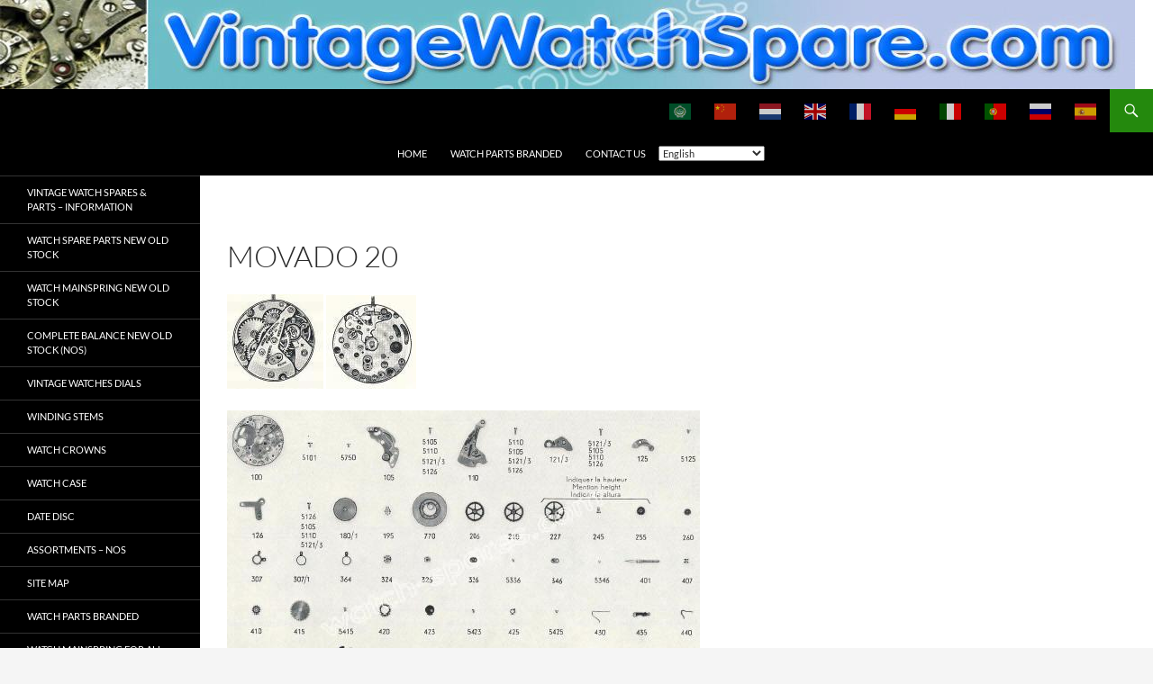

--- FILE ---
content_type: text/html; charset=UTF-8
request_url: https://vintagewatchspare.com/watch-parts-branded/movado-calibre-movement-and-spare-parts/movado-20/
body_size: 18000
content:
<!DOCTYPE html>
<html lang="en-US">
<head>
	<meta charset="UTF-8">
	<meta name="viewport" content="width=device-width, initial-scale=1.0">
	<title>Movado 20 - VintageWatchSpare.com</title>
	<link rel="profile" href="https://gmpg.org/xfn/11">
	<link rel="pingback" href="https://vintagewatchspare.com/xmlrpc.php">
	<!-- Manifest added by SuperPWA - Progressive Web Apps Plugin For WordPress -->
<link rel="manifest" href="/superpwa-manifest-nginx.json">
<meta name="theme-color" content="#D5E0EB">
<meta name="mobile-web-app-capable" content="yes">
<meta name="apple-touch-fullscreen" content="yes">
<meta name="apple-mobile-web-app-title" content="watch-spares.com">
<meta name="application-name" content="watch-spares.com">
<meta name="apple-mobile-web-app-capable" content="yes">
<meta name="apple-mobile-web-app-status-bar-style" content="default">
<link rel="apple-touch-icon"  href="https://vintagewatchspare.com/wp-content/plugins/super-progressive-web-apps/public/images/logo.png">
<link rel="apple-touch-icon" sizes="192x192" href="https://vintagewatchspare.com/wp-content/plugins/super-progressive-web-apps/public/images/logo.png">
<!-- / SuperPWA.com -->
<meta name='robots' content='index, follow, max-image-preview:large, max-snippet:-1, max-video-preview:-1' />

	<!-- This site is optimized with the Yoast SEO plugin v26.7 - https://yoast.com/wordpress/plugins/seo/ -->
	<meta name="description" content="VintageWatchSpare.com - Please reach out to us for information or to check availability of spares. We are a leading watch parts supplier and distributor and we stock many popular Swiss, Japanese and Russian brands." />
	<link rel="canonical" href="https://vintagewatchspare.com/watch-parts-branded/movado-calibre-movement-and-spare-parts/movado-20/" />
	<meta property="og:locale" content="en_US" />
	<meta property="og:type" content="article" />
	<meta property="og:title" content="Movado 20 - VintageWatchSpare.com" />
	<meta property="og:description" content="VintageWatchSpare.com - Please reach out to us for information or to check availability of spares. We are a leading watch parts supplier and distributor and we stock many popular Swiss, Japanese and Russian brands." />
	<meta property="og:url" content="https://vintagewatchspare.com/watch-parts-branded/movado-calibre-movement-and-spare-parts/movado-20/" />
	<meta property="og:site_name" content="VintageWatchSpare.com" />
	<meta property="article:modified_time" content="2023-01-24T08:07:08+00:00" />
	<meta property="og:image" content="https://vintagewatchspare.com/wp-content/uploads/2018/08/Movado-20.jpg" />
	<meta name="twitter:card" content="summary_large_image" />
	<script type="application/ld+json" class="yoast-schema-graph">{"@context":"https://schema.org","@graph":[{"@type":"WebPage","@id":"https://vintagewatchspare.com/watch-parts-branded/movado-calibre-movement-and-spare-parts/movado-20/","url":"https://vintagewatchspare.com/watch-parts-branded/movado-calibre-movement-and-spare-parts/movado-20/","name":"Movado 20 - VintageWatchSpare.com","isPartOf":{"@id":"https://vintagewatchspare.com/#website"},"primaryImageOfPage":{"@id":"https://vintagewatchspare.com/watch-parts-branded/movado-calibre-movement-and-spare-parts/movado-20/#primaryimage"},"image":{"@id":"https://vintagewatchspare.com/watch-parts-branded/movado-calibre-movement-and-spare-parts/movado-20/#primaryimage"},"thumbnailUrl":"https://vintagewatchspare.com/wp-content/uploads/2018/08/Movado-20.jpg","datePublished":"2018-08-08T11:31:09+00:00","dateModified":"2023-01-24T08:07:08+00:00","description":"VintageWatchSpare.com - Please reach out to us for information or to check availability of spares. We are a leading watch parts supplier and distributor and we stock many popular Swiss, Japanese and Russian brands.","breadcrumb":{"@id":"https://vintagewatchspare.com/watch-parts-branded/movado-calibre-movement-and-spare-parts/movado-20/#breadcrumb"},"inLanguage":"en-US","potentialAction":[{"@type":"ReadAction","target":["https://vintagewatchspare.com/watch-parts-branded/movado-calibre-movement-and-spare-parts/movado-20/"]}]},{"@type":"ImageObject","inLanguage":"en-US","@id":"https://vintagewatchspare.com/watch-parts-branded/movado-calibre-movement-and-spare-parts/movado-20/#primaryimage","url":"https://vintagewatchspare.com/wp-content/uploads/2018/08/Movado-20.jpg?v=1722951422","contentUrl":"https://vintagewatchspare.com/wp-content/uploads/2018/08/Movado-20.jpg?v=1722951422","width":107,"height":105,"caption":"Movado 20"},{"@type":"BreadcrumbList","@id":"https://vintagewatchspare.com/watch-parts-branded/movado-calibre-movement-and-spare-parts/movado-20/#breadcrumb","itemListElement":[{"@type":"ListItem","position":1,"name":"Home","item":"https://vintagewatchspare.com/"},{"@type":"ListItem","position":2,"name":"Watch Parts Branded","item":"https://vintagewatchspare.com/watch-parts-branded/"},{"@type":"ListItem","position":3,"name":"Movado Calibre Movement and Spare Parts","item":"https://vintagewatchspare.com/watch-parts-branded/movado-calibre-movement-and-spare-parts/"},{"@type":"ListItem","position":4,"name":"Movado 20"}]},{"@type":"WebSite","@id":"https://vintagewatchspare.com/#website","url":"https://vintagewatchspare.com/","name":"watch-spares.com","description":"","publisher":{"@id":"https://vintagewatchspare.com/#organization"},"potentialAction":[{"@type":"SearchAction","target":{"@type":"EntryPoint","urlTemplate":"https://vintagewatchspare.com/?s={search_term_string}"},"query-input":{"@type":"PropertyValueSpecification","valueRequired":true,"valueName":"search_term_string"}}],"inLanguage":"en-US"},{"@type":"Organization","@id":"https://vintagewatchspare.com/#organization","name":"Watch-Spares.com","url":"https://vintagewatchspare.com/","logo":{"@type":"ImageObject","inLanguage":"en-US","@id":"https://vintagewatchspare.com/#/schema/logo/image/","url":"https://vintagewatchspare.com/wp-content/uploads/2021/01/Watch-spares-Banner_3-1.jpg?v=1722930333","contentUrl":"https://vintagewatchspare.com/wp-content/uploads/2021/01/Watch-spares-Banner_3-1.jpg?v=1722930333","width":1920,"height":240,"caption":"Watch-Spares.com"},"image":{"@id":"https://vintagewatchspare.com/#/schema/logo/image/"}}]}</script>
	<!-- / Yoast SEO plugin. -->


<link rel='dns-prefetch' href='//stats.wp.com' />
<link rel='preconnect' href='//c0.wp.com' />
<link rel="alternate" type="application/rss+xml" title="VintageWatchSpare.com &raquo; Feed" href="https://vintagewatchspare.com/feed/" />
<link rel="alternate" type="application/rss+xml" title="VintageWatchSpare.com &raquo; Comments Feed" href="https://vintagewatchspare.com/comments/feed/" />
<link rel="alternate" title="oEmbed (JSON)" type="application/json+oembed" href="https://vintagewatchspare.com/wp-json/oembed/1.0/embed?url=https%3A%2F%2Fvintagewatchspare.com%2Fwatch-parts-branded%2Fmovado-calibre-movement-and-spare-parts%2Fmovado-20%2F" />
<link rel="alternate" title="oEmbed (XML)" type="text/xml+oembed" href="https://vintagewatchspare.com/wp-json/oembed/1.0/embed?url=https%3A%2F%2Fvintagewatchspare.com%2Fwatch-parts-branded%2Fmovado-calibre-movement-and-spare-parts%2Fmovado-20%2F&#038;format=xml" />
<style id='wp-img-auto-sizes-contain-inline-css'>
img:is([sizes=auto i],[sizes^="auto," i]){contain-intrinsic-size:3000px 1500px}
/*# sourceURL=wp-img-auto-sizes-contain-inline-css */
</style>
<link rel='stylesheet' id='twentyfourteen-jetpack-css' href='https://c0.wp.com/p/jetpack/15.4/modules/theme-tools/compat/twentyfourteen.css' media='all' />
<link rel='stylesheet' id='shared-counts-css' href='https://vintagewatchspare.com/wp-content/plugins/shared-counts/assets/css/shared-counts.min.css?ver=1.5.0' media='all' />
<style id='wp-emoji-styles-inline-css'>

	img.wp-smiley, img.emoji {
		display: inline !important;
		border: none !important;
		box-shadow: none !important;
		height: 1em !important;
		width: 1em !important;
		margin: 0 0.07em !important;
		vertical-align: -0.1em !important;
		background: none !important;
		padding: 0 !important;
	}
/*# sourceURL=wp-emoji-styles-inline-css */
</style>
<style id='wp-block-library-inline-css'>
:root{--wp-block-synced-color:#7a00df;--wp-block-synced-color--rgb:122,0,223;--wp-bound-block-color:var(--wp-block-synced-color);--wp-editor-canvas-background:#ddd;--wp-admin-theme-color:#007cba;--wp-admin-theme-color--rgb:0,124,186;--wp-admin-theme-color-darker-10:#006ba1;--wp-admin-theme-color-darker-10--rgb:0,107,160.5;--wp-admin-theme-color-darker-20:#005a87;--wp-admin-theme-color-darker-20--rgb:0,90,135;--wp-admin-border-width-focus:2px}@media (min-resolution:192dpi){:root{--wp-admin-border-width-focus:1.5px}}.wp-element-button{cursor:pointer}:root .has-very-light-gray-background-color{background-color:#eee}:root .has-very-dark-gray-background-color{background-color:#313131}:root .has-very-light-gray-color{color:#eee}:root .has-very-dark-gray-color{color:#313131}:root .has-vivid-green-cyan-to-vivid-cyan-blue-gradient-background{background:linear-gradient(135deg,#00d084,#0693e3)}:root .has-purple-crush-gradient-background{background:linear-gradient(135deg,#34e2e4,#4721fb 50%,#ab1dfe)}:root .has-hazy-dawn-gradient-background{background:linear-gradient(135deg,#faaca8,#dad0ec)}:root .has-subdued-olive-gradient-background{background:linear-gradient(135deg,#fafae1,#67a671)}:root .has-atomic-cream-gradient-background{background:linear-gradient(135deg,#fdd79a,#004a59)}:root .has-nightshade-gradient-background{background:linear-gradient(135deg,#330968,#31cdcf)}:root .has-midnight-gradient-background{background:linear-gradient(135deg,#020381,#2874fc)}:root{--wp--preset--font-size--normal:16px;--wp--preset--font-size--huge:42px}.has-regular-font-size{font-size:1em}.has-larger-font-size{font-size:2.625em}.has-normal-font-size{font-size:var(--wp--preset--font-size--normal)}.has-huge-font-size{font-size:var(--wp--preset--font-size--huge)}.has-text-align-center{text-align:center}.has-text-align-left{text-align:left}.has-text-align-right{text-align:right}.has-fit-text{white-space:nowrap!important}#end-resizable-editor-section{display:none}.aligncenter{clear:both}.items-justified-left{justify-content:flex-start}.items-justified-center{justify-content:center}.items-justified-right{justify-content:flex-end}.items-justified-space-between{justify-content:space-between}.screen-reader-text{border:0;clip-path:inset(50%);height:1px;margin:-1px;overflow:hidden;padding:0;position:absolute;width:1px;word-wrap:normal!important}.screen-reader-text:focus{background-color:#ddd;clip-path:none;color:#444;display:block;font-size:1em;height:auto;left:5px;line-height:normal;padding:15px 23px 14px;text-decoration:none;top:5px;width:auto;z-index:100000}html :where(.has-border-color){border-style:solid}html :where([style*=border-top-color]){border-top-style:solid}html :where([style*=border-right-color]){border-right-style:solid}html :where([style*=border-bottom-color]){border-bottom-style:solid}html :where([style*=border-left-color]){border-left-style:solid}html :where([style*=border-width]){border-style:solid}html :where([style*=border-top-width]){border-top-style:solid}html :where([style*=border-right-width]){border-right-style:solid}html :where([style*=border-bottom-width]){border-bottom-style:solid}html :where([style*=border-left-width]){border-left-style:solid}html :where(img[class*=wp-image-]){height:auto;max-width:100%}:where(figure){margin:0 0 1em}html :where(.is-position-sticky){--wp-admin--admin-bar--position-offset:var(--wp-admin--admin-bar--height,0px)}@media screen and (max-width:600px){html :where(.is-position-sticky){--wp-admin--admin-bar--position-offset:0px}}

/*# sourceURL=wp-block-library-inline-css */
</style><style id='global-styles-inline-css'>
:root{--wp--preset--aspect-ratio--square: 1;--wp--preset--aspect-ratio--4-3: 4/3;--wp--preset--aspect-ratio--3-4: 3/4;--wp--preset--aspect-ratio--3-2: 3/2;--wp--preset--aspect-ratio--2-3: 2/3;--wp--preset--aspect-ratio--16-9: 16/9;--wp--preset--aspect-ratio--9-16: 9/16;--wp--preset--color--black: #000;--wp--preset--color--cyan-bluish-gray: #abb8c3;--wp--preset--color--white: #fff;--wp--preset--color--pale-pink: #f78da7;--wp--preset--color--vivid-red: #cf2e2e;--wp--preset--color--luminous-vivid-orange: #ff6900;--wp--preset--color--luminous-vivid-amber: #fcb900;--wp--preset--color--light-green-cyan: #7bdcb5;--wp--preset--color--vivid-green-cyan: #00d084;--wp--preset--color--pale-cyan-blue: #8ed1fc;--wp--preset--color--vivid-cyan-blue: #0693e3;--wp--preset--color--vivid-purple: #9b51e0;--wp--preset--color--green: #24890d;--wp--preset--color--dark-gray: #2b2b2b;--wp--preset--color--medium-gray: #767676;--wp--preset--color--light-gray: #f5f5f5;--wp--preset--gradient--vivid-cyan-blue-to-vivid-purple: linear-gradient(135deg,rgb(6,147,227) 0%,rgb(155,81,224) 100%);--wp--preset--gradient--light-green-cyan-to-vivid-green-cyan: linear-gradient(135deg,rgb(122,220,180) 0%,rgb(0,208,130) 100%);--wp--preset--gradient--luminous-vivid-amber-to-luminous-vivid-orange: linear-gradient(135deg,rgb(252,185,0) 0%,rgb(255,105,0) 100%);--wp--preset--gradient--luminous-vivid-orange-to-vivid-red: linear-gradient(135deg,rgb(255,105,0) 0%,rgb(207,46,46) 100%);--wp--preset--gradient--very-light-gray-to-cyan-bluish-gray: linear-gradient(135deg,rgb(238,238,238) 0%,rgb(169,184,195) 100%);--wp--preset--gradient--cool-to-warm-spectrum: linear-gradient(135deg,rgb(74,234,220) 0%,rgb(151,120,209) 20%,rgb(207,42,186) 40%,rgb(238,44,130) 60%,rgb(251,105,98) 80%,rgb(254,248,76) 100%);--wp--preset--gradient--blush-light-purple: linear-gradient(135deg,rgb(255,206,236) 0%,rgb(152,150,240) 100%);--wp--preset--gradient--blush-bordeaux: linear-gradient(135deg,rgb(254,205,165) 0%,rgb(254,45,45) 50%,rgb(107,0,62) 100%);--wp--preset--gradient--luminous-dusk: linear-gradient(135deg,rgb(255,203,112) 0%,rgb(199,81,192) 50%,rgb(65,88,208) 100%);--wp--preset--gradient--pale-ocean: linear-gradient(135deg,rgb(255,245,203) 0%,rgb(182,227,212) 50%,rgb(51,167,181) 100%);--wp--preset--gradient--electric-grass: linear-gradient(135deg,rgb(202,248,128) 0%,rgb(113,206,126) 100%);--wp--preset--gradient--midnight: linear-gradient(135deg,rgb(2,3,129) 0%,rgb(40,116,252) 100%);--wp--preset--font-size--small: 13px;--wp--preset--font-size--medium: 20px;--wp--preset--font-size--large: 36px;--wp--preset--font-size--x-large: 42px;--wp--preset--spacing--20: 0.44rem;--wp--preset--spacing--30: 0.67rem;--wp--preset--spacing--40: 1rem;--wp--preset--spacing--50: 1.5rem;--wp--preset--spacing--60: 2.25rem;--wp--preset--spacing--70: 3.38rem;--wp--preset--spacing--80: 5.06rem;--wp--preset--shadow--natural: 6px 6px 9px rgba(0, 0, 0, 0.2);--wp--preset--shadow--deep: 12px 12px 50px rgba(0, 0, 0, 0.4);--wp--preset--shadow--sharp: 6px 6px 0px rgba(0, 0, 0, 0.2);--wp--preset--shadow--outlined: 6px 6px 0px -3px rgb(255, 255, 255), 6px 6px rgb(0, 0, 0);--wp--preset--shadow--crisp: 6px 6px 0px rgb(0, 0, 0);}:where(.is-layout-flex){gap: 0.5em;}:where(.is-layout-grid){gap: 0.5em;}body .is-layout-flex{display: flex;}.is-layout-flex{flex-wrap: wrap;align-items: center;}.is-layout-flex > :is(*, div){margin: 0;}body .is-layout-grid{display: grid;}.is-layout-grid > :is(*, div){margin: 0;}:where(.wp-block-columns.is-layout-flex){gap: 2em;}:where(.wp-block-columns.is-layout-grid){gap: 2em;}:where(.wp-block-post-template.is-layout-flex){gap: 1.25em;}:where(.wp-block-post-template.is-layout-grid){gap: 1.25em;}.has-black-color{color: var(--wp--preset--color--black) !important;}.has-cyan-bluish-gray-color{color: var(--wp--preset--color--cyan-bluish-gray) !important;}.has-white-color{color: var(--wp--preset--color--white) !important;}.has-pale-pink-color{color: var(--wp--preset--color--pale-pink) !important;}.has-vivid-red-color{color: var(--wp--preset--color--vivid-red) !important;}.has-luminous-vivid-orange-color{color: var(--wp--preset--color--luminous-vivid-orange) !important;}.has-luminous-vivid-amber-color{color: var(--wp--preset--color--luminous-vivid-amber) !important;}.has-light-green-cyan-color{color: var(--wp--preset--color--light-green-cyan) !important;}.has-vivid-green-cyan-color{color: var(--wp--preset--color--vivid-green-cyan) !important;}.has-pale-cyan-blue-color{color: var(--wp--preset--color--pale-cyan-blue) !important;}.has-vivid-cyan-blue-color{color: var(--wp--preset--color--vivid-cyan-blue) !important;}.has-vivid-purple-color{color: var(--wp--preset--color--vivid-purple) !important;}.has-black-background-color{background-color: var(--wp--preset--color--black) !important;}.has-cyan-bluish-gray-background-color{background-color: var(--wp--preset--color--cyan-bluish-gray) !important;}.has-white-background-color{background-color: var(--wp--preset--color--white) !important;}.has-pale-pink-background-color{background-color: var(--wp--preset--color--pale-pink) !important;}.has-vivid-red-background-color{background-color: var(--wp--preset--color--vivid-red) !important;}.has-luminous-vivid-orange-background-color{background-color: var(--wp--preset--color--luminous-vivid-orange) !important;}.has-luminous-vivid-amber-background-color{background-color: var(--wp--preset--color--luminous-vivid-amber) !important;}.has-light-green-cyan-background-color{background-color: var(--wp--preset--color--light-green-cyan) !important;}.has-vivid-green-cyan-background-color{background-color: var(--wp--preset--color--vivid-green-cyan) !important;}.has-pale-cyan-blue-background-color{background-color: var(--wp--preset--color--pale-cyan-blue) !important;}.has-vivid-cyan-blue-background-color{background-color: var(--wp--preset--color--vivid-cyan-blue) !important;}.has-vivid-purple-background-color{background-color: var(--wp--preset--color--vivid-purple) !important;}.has-black-border-color{border-color: var(--wp--preset--color--black) !important;}.has-cyan-bluish-gray-border-color{border-color: var(--wp--preset--color--cyan-bluish-gray) !important;}.has-white-border-color{border-color: var(--wp--preset--color--white) !important;}.has-pale-pink-border-color{border-color: var(--wp--preset--color--pale-pink) !important;}.has-vivid-red-border-color{border-color: var(--wp--preset--color--vivid-red) !important;}.has-luminous-vivid-orange-border-color{border-color: var(--wp--preset--color--luminous-vivid-orange) !important;}.has-luminous-vivid-amber-border-color{border-color: var(--wp--preset--color--luminous-vivid-amber) !important;}.has-light-green-cyan-border-color{border-color: var(--wp--preset--color--light-green-cyan) !important;}.has-vivid-green-cyan-border-color{border-color: var(--wp--preset--color--vivid-green-cyan) !important;}.has-pale-cyan-blue-border-color{border-color: var(--wp--preset--color--pale-cyan-blue) !important;}.has-vivid-cyan-blue-border-color{border-color: var(--wp--preset--color--vivid-cyan-blue) !important;}.has-vivid-purple-border-color{border-color: var(--wp--preset--color--vivid-purple) !important;}.has-vivid-cyan-blue-to-vivid-purple-gradient-background{background: var(--wp--preset--gradient--vivid-cyan-blue-to-vivid-purple) !important;}.has-light-green-cyan-to-vivid-green-cyan-gradient-background{background: var(--wp--preset--gradient--light-green-cyan-to-vivid-green-cyan) !important;}.has-luminous-vivid-amber-to-luminous-vivid-orange-gradient-background{background: var(--wp--preset--gradient--luminous-vivid-amber-to-luminous-vivid-orange) !important;}.has-luminous-vivid-orange-to-vivid-red-gradient-background{background: var(--wp--preset--gradient--luminous-vivid-orange-to-vivid-red) !important;}.has-very-light-gray-to-cyan-bluish-gray-gradient-background{background: var(--wp--preset--gradient--very-light-gray-to-cyan-bluish-gray) !important;}.has-cool-to-warm-spectrum-gradient-background{background: var(--wp--preset--gradient--cool-to-warm-spectrum) !important;}.has-blush-light-purple-gradient-background{background: var(--wp--preset--gradient--blush-light-purple) !important;}.has-blush-bordeaux-gradient-background{background: var(--wp--preset--gradient--blush-bordeaux) !important;}.has-luminous-dusk-gradient-background{background: var(--wp--preset--gradient--luminous-dusk) !important;}.has-pale-ocean-gradient-background{background: var(--wp--preset--gradient--pale-ocean) !important;}.has-electric-grass-gradient-background{background: var(--wp--preset--gradient--electric-grass) !important;}.has-midnight-gradient-background{background: var(--wp--preset--gradient--midnight) !important;}.has-small-font-size{font-size: var(--wp--preset--font-size--small) !important;}.has-medium-font-size{font-size: var(--wp--preset--font-size--medium) !important;}.has-large-font-size{font-size: var(--wp--preset--font-size--large) !important;}.has-x-large-font-size{font-size: var(--wp--preset--font-size--x-large) !important;}
/*# sourceURL=global-styles-inline-css */
</style>

<style id='classic-theme-styles-inline-css'>
/*! This file is auto-generated */
.wp-block-button__link{color:#fff;background-color:#32373c;border-radius:9999px;box-shadow:none;text-decoration:none;padding:calc(.667em + 2px) calc(1.333em + 2px);font-size:1.125em}.wp-block-file__button{background:#32373c;color:#fff;text-decoration:none}
/*# sourceURL=/wp-includes/css/classic-themes.min.css */
</style>
<link rel='stylesheet' id='contact-form-7-css' href='https://vintagewatchspare.com/wp-content/plugins/contact-form-7/includes/css/styles.css?ver=6.1.4' media='all' />
<link rel='stylesheet' id='mfcf7_zl_button_style-css' href='https://vintagewatchspare.com/wp-content/plugins/multiline-files-for-contact-form-7/css/style.css?12&#038;ver=9c648b61564595861f541ce9d48e5674' media='all' />
<link rel='stylesheet' id='wpforms-classic-full-css' href='https://vintagewatchspare.com/wp-content/plugins/wpforms-lite/assets/css/frontend/classic/wpforms-full.min.css?ver=1.9.8.7' media='all' />
<link rel='stylesheet' id='twentyfourteen-lato-css' href='https://vintagewatchspare.com/wp-content/themes/twentyfourteen/fonts/font-lato.css?ver=20230328' media='all' />
<link rel='stylesheet' id='genericons-css' href='https://c0.wp.com/p/jetpack/15.4/_inc/genericons/genericons/genericons.css' media='all' />
<link rel='stylesheet' id='twentyfourteen-style-css' href='https://vintagewatchspare.com/wp-content/themes/twentyfourteen/style.css?ver=20251202' media='all' />
<link rel='stylesheet' id='twentyfourteen-block-style-css' href='https://vintagewatchspare.com/wp-content/themes/twentyfourteen/css/blocks.css?ver=20250715' media='all' />
<link rel='stylesheet' id='taxopress-frontend-css-css' href='https://vintagewatchspare.com/wp-content/plugins/simple-tags/assets/frontend/css/frontend.css?ver=3.42.0' media='all' />
<link rel='stylesheet' id='slb_core-css' href='https://vintagewatchspare.com/wp-content/plugins/simple-lightbox/client/css/app.css?ver=2.9.4' media='all' />
<link rel='stylesheet' id='tablepress-default-css' href='https://vintagewatchspare.com/wp-content/tablepress-combined.min.css?ver=60' media='all' />
<script src="https://c0.wp.com/c/6.9/wp-includes/js/jquery/jquery.min.js" id="jquery-core-js"></script>
<script src="https://c0.wp.com/c/6.9/wp-includes/js/jquery/jquery-migrate.min.js" id="jquery-migrate-js"></script>
<script src="https://vintagewatchspare.com/wp-content/plugins/multiline-files-for-contact-form-7/js/zl-multine-files.js?ver=9c648b61564595861f541ce9d48e5674" id="mfcf7_zl_multiline_files_script-js"></script>
<script src="https://vintagewatchspare.com/wp-content/themes/twentyfourteen/js/functions.js?ver=20250729" id="twentyfourteen-script-js" defer data-wp-strategy="defer"></script>
<script src="https://vintagewatchspare.com/wp-content/plugins/simple-tags/assets/frontend/js/frontend.js?ver=3.42.0" id="taxopress-frontend-js-js"></script>
<link rel="https://api.w.org/" href="https://vintagewatchspare.com/wp-json/" /><link rel="alternate" title="JSON" type="application/json" href="https://vintagewatchspare.com/wp-json/wp/v2/pages/2572" /><link rel="EditURI" type="application/rsd+xml" title="RSD" href="https://vintagewatchspare.com/xmlrpc.php?rsd" />
<link rel='shortlink' href='https://vintagewatchspare.com/?p=2572' />
	<style>img#wpstats{display:none}</style>
		<!-- Global site tag (gtag.js) - Google Analytics -->
<script async src="https://www.googletagmanager.com/gtag/js?id=UA-140008149-1"></script>
<script>
window.dataLayer = window.dataLayer || [];
function gtag(){dataLayer.push(arguments);}
gtag('js', new Date());

gtag('config', 'UA-140008149-1', { 'optimize_id': 'GTM-T9HCT4G'});
</script>


<meta name="google-site-verification" content="5LVw-5Yi90GFJ4Ilil9LVd_QQQQ_tu6hPAJCdxfnnZ0" />
        <script
                type="text/javascript">var ajaxurl = 'https://vintagewatchspare.com/wp-admin/admin-ajax.php';</script>
        <style type="text/css">a.st_tag, a.internal_tag, .st_tag, .internal_tag { text-decoration: underline !important; }</style>		<style type="text/css" id="twentyfourteen-header-css">
				.site-title,
		.site-description {
			clip-path: inset(50%);
			position: absolute;
		}
				</style>
		<link rel="icon" href="https://vintagewatchspare.com/wp-content/uploads/2018/06/cropped-8-vc-hodinkee_web-1-2-120x120.jpg?v=1722952655" sizes="32x32" />
<link rel="icon" href="https://vintagewatchspare.com/wp-content/uploads/2018/06/cropped-8-vc-hodinkee_web-1-2-250x250.jpg?v=1722952655" sizes="192x192" />
<meta name="msapplication-TileImage" content="https://vintagewatchspare.com/wp-content/uploads/2018/06/cropped-8-vc-hodinkee_web-1-2-300x300.jpg?v=1722952655" />
		<style id="wp-custom-css">
			.site-info{display: none;}
.site,
.site-header {
max-width: 100%;
}

.site-content .entry-header,
.site-content .entry-content,
.site-content .entry-summary,
.site-content .entry-meta, .page-content {
/* Original max-width: 474px */
max-width: 95%;
}

.hentry {
max-width: 95%;
}

.post-thumbnail img {
height: auto;
min-width: 100%;
}		</style>
		<link rel='stylesheet' id='so-css-twentyfourteen-css' href='https://vintagewatchspare.com/wp-content/uploads/so-css/so-css-twentyfourteen.css?ver=1582216688' media='all' />
<link rel='stylesheet' id='jetpack-swiper-library-css' href='https://c0.wp.com/p/jetpack/15.4/_inc/blocks/swiper.css' media='all' />
<link rel='stylesheet' id='jetpack-carousel-css' href='https://c0.wp.com/p/jetpack/15.4/modules/carousel/jetpack-carousel.css' media='all' />
<link rel='stylesheet' id='yarppRelatedCss-css' href='https://vintagewatchspare.com/wp-content/plugins/yet-another-related-posts-plugin/style/related.css?ver=5.30.11' media='all' />
</head>

<body class="wp-singular page-template-default page page-id-2572 page-child parent-pageid-912 wp-embed-responsive wp-theme-twentyfourteen header-image full-width footer-widgets singular">
<a class="screen-reader-text skip-link" href="#content">
	Skip to content</a>
<div id="page" class="hfeed site">
			<div id="site-header">
		<a href="https://vintagewatchspare.com/" rel="home" >
			<img src="https://vintagewatchspare.com/wp-content/uploads/2019/11/vws_banner-1-1.jpg" width="1260" height="99" alt="VintageWatchSpare.com" srcset="https://vintagewatchspare.com/wp-content/uploads/2019/11/vws_banner-1-1.jpg?v=1722942990 1260w, https://vintagewatchspare.com/wp-content/uploads/2019/11/vws_banner-1-1-300x24.jpg?v=1722942990 300w, https://vintagewatchspare.com/wp-content/uploads/2019/11/vws_banner-1-1-1024x80.jpg?v=1722942990 1024w, https://vintagewatchspare.com/wp-content/uploads/2019/11/vws_banner-1-1-768x60.jpg?v=1722942990 768w" sizes="(max-width: 1260px) 100vw, 1260px" decoding="async" fetchpriority="high" />		</a>
	</div>
	
	<header id="masthead" class="site-header">
		<div class="header-main">
							<h1 class="site-title"><a href="https://vintagewatchspare.com/" rel="home" >VintageWatchSpare.com</a></h1>
			
			<div class="search-toggle">
				<a href="#search-container" class="screen-reader-text" aria-expanded="false" aria-controls="search-container">
					Search				</a>
			</div>

			<nav id="primary-navigation" class="site-navigation primary-navigation">
				<button class="menu-toggle">Primary Menu</button>
				<div class="menu-main-menu-container"><ul id="primary-menu" class="nav-menu"><li id="menu-item-30409" class="menu-item menu-item-type-post_type menu-item-object-page menu-item-home menu-item-30409"><a href="https://vintagewatchspare.com/">Home</a></li>
<li id="menu-item-30244" class="menu-item menu-item-type-post_type menu-item-object-page current-page-ancestor menu-item-30244"><a href="https://vintagewatchspare.com/watch-parts-branded/">Watch Parts Branded</a></li>
<li id="menu-item-30410" class="menu-item menu-item-type-custom menu-item-object-custom menu-item-30410"><a href="https://vintagewatchspare.com/contact-us/">Contact us</a></li>
<li style="position:relative;" class="menu-item menu-item-gtranslate gt-menu-63707"></li></ul></div>			</nav>
		</div>

		<div id="search-container" class="search-box-wrapper hide">
			<div class="search-box">
				<form role="search" method="get" class="search-form" action="https://vintagewatchspare.com/">
				<label>
					<span class="screen-reader-text">Search for:</span>
					<input type="search" class="search-field" placeholder="Search &hellip;" value="" name="s" />
				</label>
				<input type="submit" class="search-submit" value="Search" />
			</form>			</div>
		</div>
	</header><!-- #masthead -->

	<div id="main" class="site-main">

<div id="main-content" class="main-content">

	<div id="primary" class="content-area">
		<div id="content" class="site-content" role="main">

			
<article id="post-2572" class="post-2572 page type-page status-publish hentry tag-movado tag-movado-calibre tag-movado-calibre-watch-balance-complete tag-movado-mechanical-movements tag-movado-spares tag-movado-watch-complete-barrel tag-movado-watch-mainspring-new-old-stock tag-movado-watch-parts tag-movado-watch-setting-lever-spring tag-movado-watch-spare-parts tag-movado-watch-spare-parts-movado-watch-movements tag-movado-watch-spares tag-movado-watch-spares-parts-new-old-stock tag-movado-watch-winding-stems">
	<header class="entry-header"><h1 class="entry-title">Movado 20</h1></header><!-- .entry-header -->
	<div class="entry-content">
		<p><img decoding="async" data-attachment-id="2459" data-permalink="https://vintagewatchspare.com/watch-parts-branded/movado-calibre-movement-and-spare-parts/movado-20/movado-20-3/" data-orig-file="https://vintagewatchspare.com/wp-content/uploads/2018/08/Movado-20.jpg?v=1722951422" data-orig-size="107,105" data-comments-opened="1" data-image-meta="{&quot;aperture&quot;:&quot;0&quot;,&quot;credit&quot;:&quot;&quot;,&quot;camera&quot;:&quot;&quot;,&quot;caption&quot;:&quot;&quot;,&quot;created_timestamp&quot;:&quot;0&quot;,&quot;copyright&quot;:&quot;&quot;,&quot;focal_length&quot;:&quot;0&quot;,&quot;iso&quot;:&quot;0&quot;,&quot;shutter_speed&quot;:&quot;0&quot;,&quot;title&quot;:&quot;&quot;,&quot;orientation&quot;:&quot;0&quot;}" data-image-title="Movado 20" data-image-description="&lt;p&gt;Movado 20&lt;/p&gt;
" data-image-caption="&lt;p&gt;Movado 20&lt;/p&gt;
" data-medium-file="https://vintagewatchspare.com/wp-content/uploads/2018/08/Movado-20.jpg?v=1722951422" data-large-file="https://vintagewatchspare.com/wp-content/uploads/2018/08/Movado-20.jpg?v=1722951422" class="alignnone size-full wp-image-2459" src="https://vintagewatchspare.com/wp-content/uploads/2018/08/Movado-20.jpg" alt="" width="107" height="105" /> <img decoding="async" data-attachment-id="2460" data-permalink="https://vintagewatchspare.com/watch-parts-branded/movado-calibre-movement-and-spare-parts/movado-20/movado-20-1/" data-orig-file="https://vintagewatchspare.com/wp-content/uploads/2018/08/Movado-20-1.jpg?v=1722951420" data-orig-size="100,104" data-comments-opened="1" data-image-meta="{&quot;aperture&quot;:&quot;0&quot;,&quot;credit&quot;:&quot;&quot;,&quot;camera&quot;:&quot;&quot;,&quot;caption&quot;:&quot;&quot;,&quot;created_timestamp&quot;:&quot;0&quot;,&quot;copyright&quot;:&quot;&quot;,&quot;focal_length&quot;:&quot;0&quot;,&quot;iso&quot;:&quot;0&quot;,&quot;shutter_speed&quot;:&quot;0&quot;,&quot;title&quot;:&quot;&quot;,&quot;orientation&quot;:&quot;0&quot;}" data-image-title="Movado 20-1" data-image-description="" data-image-caption="" data-medium-file="https://vintagewatchspare.com/wp-content/uploads/2018/08/Movado-20-1.jpg?v=1722951420" data-large-file="https://vintagewatchspare.com/wp-content/uploads/2018/08/Movado-20-1.jpg?v=1722951420" class="alignnone size-full wp-image-2460" src="https://vintagewatchspare.com/wp-content/uploads/2018/08/Movado-20-1.jpg" alt="" width="100" height="104" /></p>
<p><img loading="lazy" decoding="async" data-attachment-id="2461" data-permalink="https://vintagewatchspare.com/watch-parts-branded/movado-calibre-movement-and-spare-parts/movado-20/movado-20-2/" data-orig-file="https://vintagewatchspare.com/wp-content/uploads/2018/08/Movado-20-2.jpg?v=1722951416" data-orig-size="525,313" data-comments-opened="1" data-image-meta="{&quot;aperture&quot;:&quot;0&quot;,&quot;credit&quot;:&quot;&quot;,&quot;camera&quot;:&quot;&quot;,&quot;caption&quot;:&quot;&quot;,&quot;created_timestamp&quot;:&quot;0&quot;,&quot;copyright&quot;:&quot;&quot;,&quot;focal_length&quot;:&quot;0&quot;,&quot;iso&quot;:&quot;0&quot;,&quot;shutter_speed&quot;:&quot;0&quot;,&quot;title&quot;:&quot;&quot;,&quot;orientation&quot;:&quot;0&quot;}" data-image-title="Movado 20 2" data-image-description="&lt;p&gt;Movado 20 2&lt;/p&gt;
" data-image-caption="&lt;p&gt;Movado 20 2&lt;/p&gt;
" data-medium-file="https://vintagewatchspare.com/wp-content/uploads/2018/08/Movado-20-2-300x179.jpg?v=1722951416" data-large-file="https://vintagewatchspare.com/wp-content/uploads/2018/08/Movado-20-2.jpg?v=1722951416" class="alignnone size-full wp-image-2461" src="https://vintagewatchspare.com/wp-content/uploads/2018/08/Movado-20-2.jpg" alt="Movado 20" width="525" height="313" srcset="https://vintagewatchspare.com/wp-content/uploads/2018/08/Movado-20-2.jpg?v=1722951416 525w, https://vintagewatchspare.com/wp-content/uploads/2018/08/Movado-20-2-300x179.jpg?v=1722951416 300w" sizes="auto, (max-width: 525px) 100vw, 525px" /></p>
<p>You can confirm the order by making a PayPal payment. My account email address is <strong><a href="/cdn-cgi/l/email-protection" class="__cf_email__" data-cfemail="07686b6374706e7474706673646f627447606a666e6b2964686a">[email&#160;protected]</a></strong></p>
<p><a href="https://paypal.me/oldswisswatches"><img loading="lazy" decoding="async" data-attachment-id="4205" data-permalink="https://vintagewatchspare.com/watch-parts-branded/as-calibre-movement-and-spare-parts/paypal_2/" data-orig-file="https://vintagewatchspare.com/wp-content/uploads/2019/04/Paypal_2.png?v=1722949681" data-orig-size="297,100" data-comments-opened="1" data-image-meta="{&quot;aperture&quot;:&quot;0&quot;,&quot;credit&quot;:&quot;&quot;,&quot;camera&quot;:&quot;&quot;,&quot;caption&quot;:&quot;&quot;,&quot;created_timestamp&quot;:&quot;0&quot;,&quot;copyright&quot;:&quot;&quot;,&quot;focal_length&quot;:&quot;0&quot;,&quot;iso&quot;:&quot;0&quot;,&quot;shutter_speed&quot;:&quot;0&quot;,&quot;title&quot;:&quot;&quot;,&quot;orientation&quot;:&quot;0&quot;}" data-image-title="Paypal 2" data-image-description="&lt;p&gt;Paypal 2&lt;/p&gt;
" data-image-caption="&lt;p&gt;Paypal 2&lt;/p&gt;
" data-medium-file="https://vintagewatchspare.com/wp-content/uploads/2019/04/Paypal_2.png?v=1722949681" data-large-file="https://vintagewatchspare.com/wp-content/uploads/2019/04/Paypal_2.png?v=1722949681" class="alignnone wp-image-4205 size-full" src="https://vintagewatchspare.com/wp-content/uploads/2019/04/Paypal_2.png" alt="" width="297" height="100" /></a></p>
<div class="wpforms-title-desc">
<h3 class="wpforms-form-name">Watch Parts Enquiry</h3>
<p><span class="wpforms-form-desc">* If you are unable to fill out any of the required information fields, please type “N/A”.</span></p>
</div>
<div class="wpforms-container wpforms-container-full" id="wpforms-148"><form id="wpforms-form-148" class="wpforms-validate wpforms-form" data-formid="148" method="post" enctype="multipart/form-data" action="/watch-parts-branded/movado-calibre-movement-and-spare-parts/movado-20/" data-token="a72793f58b218e3bf289bd249ea29bf3" data-token-time="1768356708"><noscript class="wpforms-error-noscript">Please enable JavaScript in your browser to complete this form.</noscript><div class="wpforms-field-container"><div id="wpforms-148-field_0-container" class="wpforms-field wpforms-field-name" data-field-id="0"><label class="wpforms-field-label">Full Name <span class="wpforms-required-label">*</span></label><div class="wpforms-field-row wpforms-field-large"><div class="wpforms-field-row-block wpforms-first wpforms-one-half"><input type="text" id="wpforms-148-field_0" class="wpforms-field-name-first wpforms-field-required" name="wpforms[fields][0][first]" required><label for="wpforms-148-field_0" class="wpforms-field-sublabel after">First</label></div><div class="wpforms-field-row-block wpforms-one-half"><input type="text" id="wpforms-148-field_0-last" class="wpforms-field-name-last wpforms-field-required" name="wpforms[fields][0][last]" required><label for="wpforms-148-field_0-last" class="wpforms-field-sublabel after">Last</label></div></div></div><div id="wpforms-148-field_1-container" class="wpforms-field wpforms-field-email" data-field-id="1"><label class="wpforms-field-label">Email (To ensure our responses reach you, please confirm your email again) <span class="wpforms-required-label">*</span></label><div class="wpforms-field-row wpforms-field-medium"><div class="wpforms-field-row-block wpforms-one-half wpforms-first"><input type="email" id="wpforms-148-field_1" class="wpforms-field-required wpforms-field-email-primary" name="wpforms[fields][1][primary]" spellcheck="false" required><label for="wpforms-148-field_1" class="wpforms-field-sublabel after">Email</label></div><div class="wpforms-field-row-block wpforms-one-half"><input type="email" id="wpforms-148-field_1-secondary" class="wpforms-field-email-secondary wpforms-field-required" data-rule-confirm="#wpforms-148-field_1" name="wpforms[fields][1][secondary]" spellcheck="false" required><label for="wpforms-148-field_1-secondary" class="wpforms-field-sublabel after">Confirm Email</label></div></div></div><div id="wpforms-148-field_22-container" class="wpforms-field wpforms-field-text" data-field-id="22"><label class="wpforms-field-label" for="wpforms-148-field_22">Country <span class="wpforms-required-label">*</span></label><input type="text" id="wpforms-148-field_22" class="wpforms-field-medium wpforms-field-required" name="wpforms[fields][22]" required></div><div id="wpforms-148-field_6-container" class="wpforms-field wpforms-field-text" data-field-id="6"><label class="wpforms-field-label" for="wpforms-148-field_6">Watch Brand name <span class="wpforms-required-label">*</span></label><input type="text" id="wpforms-148-field_6" class="wpforms-field-medium wpforms-field-required" name="wpforms[fields][6]" required></div><div id="wpforms-148-field_7-container" class="wpforms-field wpforms-field-text" data-field-id="7"><label class="wpforms-field-label" for="wpforms-148-field_7">Calibre # / Movement # <span class="wpforms-required-label">*</span></label><input type="text" id="wpforms-148-field_7" class="wpforms-field-medium wpforms-field-required" name="wpforms[fields][7]" required></div><div id="wpforms-148-field_8-container" class="wpforms-field wpforms-field-text" data-field-id="8"><label class="wpforms-field-label" for="wpforms-148-field_8">Part # <span class="wpforms-required-label">*</span></label><input type="text" id="wpforms-148-field_8" class="wpforms-field-medium wpforms-field-required" name="wpforms[fields][8]" required></div><div id="wpforms-148-field_9-container" class="wpforms-field wpforms-field-textarea" data-field-id="9"><label class="wpforms-field-label" for="wpforms-148-field_9">Parts Requested, comments and other information</label><textarea id="wpforms-148-field_9" class="wpforms-field-medium" name="wpforms[fields][9]" ></textarea></div></div><!-- .wpforms-field-container --><div class="wpforms-field wpforms-field-hp"><label for="wpforms-148-field-hp" class="wpforms-field-label">Comment</label><input type="text" name="wpforms[hp]" id="wpforms-148-field-hp" class="wpforms-field-medium"></div><div class="wpforms-submit-container" ><input type="hidden" name="wpforms[id]" value="148"><input type="hidden" name="page_title" value="Movado 20"><input type="hidden" name="page_url" value="https://vintagewatchspare.com/watch-parts-branded/movado-calibre-movement-and-spare-parts/movado-20/"><input type="hidden" name="url_referer" value=""><input type="hidden" name="page_id" value="2572"><input type="hidden" name="wpforms[post_id]" value="2572"><button type="submit" name="wpforms[submit]" id="wpforms-submit-148" class="wpforms-submit" data-alt-text="Sending..." data-submit-text="Submit" aria-live="assertive" value="wpforms-submit">Submit</button></div></form></div>  <!-- .wpforms-container -->
<p><strong>Stem, Crown, Hands &amp; Spares might be available for this movement.</strong></p>
<p>Email us for rate and availability: <a href="/cdn-cgi/l/email-protection#13786066777261607c7d53747e727a7f3d707c7e"><span class="__cf_email__" data-cfemail="f9928a8c9d988b8a9697b99e94989095d79a9694">[email&#160;protected]</span></a></p>
<p>Mobile/WhatsApp: +91- 9841 360 340</p>
<div class="shared-counts-wrap after_content style-icon"></div><div class='yarpp yarpp-related yarpp-related-website yarpp-template-list'>
<!-- YARPP List -->
<h3>Related posts:</h3><ol>
<li><a href="https://vintagewatchspare.com/watch-parts-branded/movado-calibre-movement-and-spare-parts/movado-150mn-movado-155-movado-157-movado-159/" rel="bookmark" title="Movado 150MN, Movado 155, Movado 157, Movado 159">Movado 150MN, Movado 155, Movado 157, Movado 159</a></li>
<li><a href="https://vintagewatchspare.com/watch-parts-branded/movado-calibre-movement-and-spare-parts/movado-260m-movado-261-movado-261a/" rel="bookmark" title="Movado 260M, Movado 261, Movado 261A">Movado 260M, Movado 261, Movado 261A</a></li>
<li><a href="https://vintagewatchspare.com/watch-parts-branded/movado-calibre-movement-and-spare-parts/movado-421-1425-movado-423-1427/" rel="bookmark" title="Movado 421-1425, Movado 423-1427">Movado 421-1425, Movado 423-1427</a></li>
</ol>
</div>
	</div><!-- .entry-content -->
</article><!-- #post-2572 -->

		</div><!-- #content -->
	</div><!-- #primary -->
	</div><!-- #main-content -->

<div id="secondary">
	
		<nav class="navigation site-navigation secondary-navigation">
		<div class="menu-side-menu-container"><ul id="menu-side-menu" class="menu"><li id="menu-item-83914" class="menu-item menu-item-type-post_type menu-item-object-page menu-item-83914"><a href="https://vintagewatchspare.com/vintage-watch-spares-parts-information-and-sale/vintage-watch-spares-parts-information/">Vintage Watch Spares &#038; Parts – Information</a></li>
<li id="menu-item-32965" class="menu-item menu-item-type-post_type menu-item-object-page menu-item-32965"><a href="https://vintagewatchspare.com/watch-parts-branded/watch-spare-parts-new-old-stock/">Watch spare parts New Old Stock</a></li>
<li id="menu-item-30247" class="menu-item menu-item-type-post_type menu-item-object-page menu-item-30247"><a href="https://vintagewatchspare.com/watch-parts-branded/watch-mainspring-new-old-stock/">Watch mainspring New Old Stock</a></li>
<li id="menu-item-30252" class="menu-item menu-item-type-post_type menu-item-object-page menu-item-30252"><a href="https://vintagewatchspare.com/watch-parts-branded/complete-balance-new-old-stock-nos/">Complete Balance New Old Stock  (NOS)</a></li>
<li id="menu-item-30253" class="menu-item menu-item-type-post_type menu-item-object-page menu-item-30253"><a href="https://vintagewatchspare.com/vintage-watch-spares-parts-information-and-sale/vintage-watches-dials/">Vintage watches dials</a></li>
<li id="menu-item-30254" class="menu-item menu-item-type-post_type menu-item-object-page menu-item-30254"><a href="https://vintagewatchspare.com/vintage-watch-spares-parts-information-and-sale/winding-stems/">Winding Stems</a></li>
<li id="menu-item-30246" class="menu-item menu-item-type-post_type menu-item-object-page menu-item-30246"><a href="https://vintagewatchspare.com/vintage-watch-spares-parts-information-and-sale/watch-crowns/">Watch Crowns</a></li>
<li id="menu-item-30255" class="menu-item menu-item-type-post_type menu-item-object-page menu-item-30255"><a href="https://vintagewatchspare.com/vintage-watch-spares-parts-information-and-sale/watch-case/">Watch case</a></li>
<li id="menu-item-30257" class="menu-item menu-item-type-post_type menu-item-object-page menu-item-30257"><a href="https://vintagewatchspare.com/vintage-watch-spares-parts-information-and-sale/date-disc/">Date Disc</a></li>
<li id="menu-item-30256" class="menu-item menu-item-type-post_type menu-item-object-page menu-item-30256"><a href="https://vintagewatchspare.com/vintage-watch-spares-parts-information-and-sale/assortments-nos/">Assortments – NOS</a></li>
<li id="menu-item-30245" class="menu-item menu-item-type-post_type menu-item-object-page menu-item-30245"><a href="https://vintagewatchspare.com/site-map/">Site Map</a></li>
<li id="menu-item-121" class="menu-item menu-item-type-post_type menu-item-object-page current-page-ancestor menu-item-121"><a href="https://vintagewatchspare.com/watch-parts-branded/">Watch Parts Branded</a></li>
<li id="menu-item-55812" class="menu-item menu-item-type-post_type menu-item-object-page menu-item-55812"><a href="https://vintagewatchspare.com/watch-parts-branded/watch-mainspring-for-all-brands-caliber-nos/">Watch mainspring for all brands &#038; caliber NOS</a></li>
<li id="menu-item-30258" class="menu-item menu-item-type-post_type menu-item-object-page menu-item-30258"><a href="https://vintagewatchspare.com/watch-parts-branded/as-calibre-movement-and-spare-parts/">AS Calibre Movement and Spare Parts</a></li>
<li id="menu-item-30260" class="menu-item menu-item-type-post_type menu-item-object-page menu-item-30260"><a href="https://vintagewatchspare.com/watch-parts-branded/eta-calibre-movement-and-spare-parts/">ETA Calibre Movement and Spare Parts</a></li>
<li id="menu-item-30261" class="menu-item menu-item-type-post_type menu-item-object-page menu-item-30261"><a href="https://vintagewatchspare.com/watch-parts-branded/omega-calibre-movement-and-spare-parts/">Omega Calibre Movement and Spare Parts</a></li>
<li id="menu-item-30262" class="menu-item menu-item-type-post_type menu-item-object-page menu-item-30262"><a href="https://vintagewatchspare.com/watch-parts-branded/tissot-calibre-movement-and-spare-parts/">Tissot Calibre Movement and Spare Parts</a></li>
<li id="menu-item-30264" class="menu-item menu-item-type-post_type menu-item-object-page menu-item-30264"><a href="https://vintagewatchspare.com/watch-parts-branded/zodiac-calibre-movement-and-spare-parts/">Zodiac Calibre Movement and Spare Parts</a></li>
<li id="menu-item-30265" class="menu-item menu-item-type-post_type menu-item-object-page menu-item-30265"><a href="https://vintagewatchspare.com/watch-parts-branded/bfg-calibre-movement-and-spare-parts/">BFG Calibre Movement and Spare Parts</a></li>
<li id="menu-item-30266" class="menu-item menu-item-type-post_type menu-item-object-page menu-item-30266"><a href="https://vintagewatchspare.com/watch-parts-branded/bifora-calibre-movement-and-spare-parts/">Bifora Calibre Movement and Spare Parts</a></li>
<li id="menu-item-30267" class="menu-item menu-item-type-post_type menu-item-object-page menu-item-30267"><a href="https://vintagewatchspare.com/watch-parts-branded/bulova-calibre-movement-and-spare-parts/">Bulova Calibre Movement and Spare Parts</a></li>
<li id="menu-item-30268" class="menu-item menu-item-type-post_type menu-item-object-page menu-item-30268"><a href="https://vintagewatchspare.com/watch-parts-branded/buren-calibre-movement-and-spare-parts/">Buren Calibre Movement and Spare Parts</a></li>
<li id="menu-item-30269" class="menu-item menu-item-type-post_type menu-item-object-page menu-item-30269"><a href="https://vintagewatchspare.com/watch-parts-branded/certina-calibre-movement-and-spare-parts/">Certina Calibre Movement and Spare Parts</a></li>
<li id="menu-item-30270" class="menu-item menu-item-type-post_type menu-item-object-page menu-item-30270"><a href="https://vintagewatchspare.com/watch-parts-branded/citizen-calibre-movement-and-spare-parts/">Citizen Calibre Movement and Spare Parts</a></li>
<li id="menu-item-30271" class="menu-item menu-item-type-post_type menu-item-object-page menu-item-30271"><a href="https://vintagewatchspare.com/watch-parts-branded/cortebert-calibre-movement-and-spare-parts/">Cortebert Calibre Movement and Spare Parts</a></li>
<li id="menu-item-30272" class="menu-item menu-item-type-post_type menu-item-object-page menu-item-30272"><a href="https://vintagewatchspare.com/watch-parts-branded/cyma-calibre-movement-and-spare-parts/">Cyma Calibre Movement and Spare Parts</a></li>
<li id="menu-item-30273" class="menu-item menu-item-type-post_type menu-item-object-page menu-item-30273"><a href="https://vintagewatchspare.com/watch-parts-branded/eb-bettlach-calibre-movement-and-spare-parts/">EB (Bettlach) Calibre Movement and Spare Parts</a></li>
<li id="menu-item-30274" class="menu-item menu-item-type-post_type menu-item-object-page menu-item-30274"><a href="https://vintagewatchspare.com/watch-parts-branded/election-calibre-movement-and-spare-parts/">Election Calibre Movement and Spare Parts</a></li>
<li id="menu-item-30259" class="menu-item menu-item-type-post_type menu-item-object-page menu-item-30259"><a href="https://vintagewatchspare.com/watch-parts-branded/enicar-calibre-movement-and-spare-parts/">Enicar Calibre Movement and Spare Parts</a></li>
<li id="menu-item-30275" class="menu-item menu-item-type-post_type menu-item-object-page menu-item-30275"><a href="https://vintagewatchspare.com/watch-parts-branded/eterna-calibre-movement-and-spare-parts/">Eterna Calibre Movement and Spare Parts</a></li>
<li id="menu-item-30276" class="menu-item menu-item-type-post_type menu-item-object-page menu-item-30276"><a href="https://vintagewatchspare.com/watch-parts-branded/favre-leuba-calibre-movement-and-spare-parts/">Favre Leuba Calibre Movement and Spare Parts</a></li>
<li id="menu-item-30277" class="menu-item menu-item-type-post_type menu-item-object-page menu-item-30277"><a href="https://vintagewatchspare.com/watch-parts-branded/fe-france-ebauches-calibre-movement-and-spare-parts/">FE (France Ebauches) Calibre Movement and Spare Parts</a></li>
<li id="menu-item-30278" class="menu-item menu-item-type-post_type menu-item-object-page menu-item-30278"><a href="https://vintagewatchspare.com/watch-parts-branded/fef-fleurier-calibre-movement-and-spare-parts/">FEF, Fleurier  Calibre Movement and Spare Parts</a></li>
<li id="menu-item-30279" class="menu-item menu-item-type-post_type menu-item-object-page menu-item-30279"><a href="https://vintagewatchspare.com/watch-parts-branded/felsa-calibre-movement-and-spare-parts/">Felsa Calibre Movement and Spare Parts</a></li>
<li id="menu-item-30280" class="menu-item menu-item-type-post_type menu-item-object-page menu-item-30280"><a href="https://vintagewatchspare.com/watch-parts-branded/fhf-calibre-movement-and-spare-parts/">FHF Calibre Movement and Spare Parts</a></li>
<li id="menu-item-30281" class="menu-item menu-item-type-post_type menu-item-object-page menu-item-30281"><a href="https://vintagewatchspare.com/watch-parts-branded/girard-perregaux-calibre-movement-and-spare-parts/">Girard Perregaux Calibre Movement and Spare Parts</a></li>
<li id="menu-item-30282" class="menu-item menu-item-type-post_type menu-item-object-page menu-item-30282"><a href="https://vintagewatchspare.com/watch-parts-branded/hamilton-calibre-movement-and-spare-parts/">Hamilton Calibre Movement and Spare Parts</a></li>
<li id="menu-item-30284" class="menu-item menu-item-type-post_type menu-item-object-page menu-item-30284"><a href="https://vintagewatchspare.com/watch-parts-branded/harley-ronda-calibre-movement-and-spare-parts/">Harley Ronda Calibre Movement and Spare Parts</a></li>
<li id="menu-item-30285" class="menu-item menu-item-type-post_type menu-item-object-page menu-item-30285"><a href="https://vintagewatchspare.com/watch-parts-branded/helvetia-calibre-movement-and-spare-parts/">Helvetia Calibre Movement and Spare Parts</a></li>
<li id="menu-item-30286" class="menu-item menu-item-type-post_type menu-item-object-page menu-item-30286"><a href="https://vintagewatchspare.com/watch-parts-branded/landeron-calibre-movement-and-spare-parts/">Landeron Calibre Movement and Spare Parts</a></li>
<li id="menu-item-30287" class="menu-item menu-item-type-post_type menu-item-object-page menu-item-30287"><a href="https://vintagewatchspare.com/watch-parts-branded/longines-calibre-movement-and-spare-parts/">Longines Calibre Movement and Spare Parts</a></li>
<li id="menu-item-30288" class="menu-item menu-item-type-post_type menu-item-object-page menu-item-30288"><a href="https://vintagewatchspare.com/watch-parts-branded/mido-calibre-movement-and-spare-parts/">Mido Calibre Movement and Spare Parts</a></li>
<li id="menu-item-30289" class="menu-item menu-item-type-post_type menu-item-object-page current-page-ancestor menu-item-30289"><a href="https://vintagewatchspare.com/watch-parts-branded/movado-calibre-movement-and-spare-parts/">Movado Calibre Movement and Spare Parts</a></li>
<li id="menu-item-30290" class="menu-item menu-item-type-post_type menu-item-object-page menu-item-30290"><a href="https://vintagewatchspare.com/watch-parts-branded/oris-calibre-movement-and-spare-parts/">Oris Calibre Movement and Spare Parts</a></li>
<li id="menu-item-30291" class="menu-item menu-item-type-post_type menu-item-object-page menu-item-30291"><a href="https://vintagewatchspare.com/watch-parts-branded/peseux-calibre-movement-and-spare-parts/">Peseux Calibre Movement and Spare Parts</a></li>
<li id="menu-item-30292" class="menu-item menu-item-type-post_type menu-item-object-page menu-item-30292"><a href="https://vintagewatchspare.com/watch-parts-branded/poljot-calibre-movement-and-spare-parts/">Poljot Calibre Movement and Spare Parts</a></li>
<li id="menu-item-30293" class="menu-item menu-item-type-post_type menu-item-object-page menu-item-30293"><a href="https://vintagewatchspare.com/watch-parts-branded/roamer-mst-calibre-movement-and-spare-parts/">Roamer MST Calibre Movement and Spare Parts</a></li>
<li id="menu-item-30294" class="menu-item menu-item-type-post_type menu-item-object-page menu-item-30294"><a href="https://vintagewatchspare.com/watch-parts-branded/rolex-calibre-movement-and-spare-parts/">Rolex Calibre Movement and Spare Parts</a></li>
<li id="menu-item-30295" class="menu-item menu-item-type-post_type menu-item-object-page menu-item-30295"><a href="https://vintagewatchspare.com/watch-parts-branded/standard-st-calibre-movement-and-spare-parts/">Standard – ST Calibre Movement and Spare Parts</a></li>
<li id="menu-item-30296" class="menu-item menu-item-type-post_type menu-item-object-page menu-item-30296"><a href="https://vintagewatchspare.com/watch-parts-branded/unitas-calibre-movement-and-spare-parts/">Unitas Calibre Movement and Spare Parts</a></li>
<li id="menu-item-30297" class="menu-item menu-item-type-post_type menu-item-object-page menu-item-30297"><a href="https://vintagewatchspare.com/watch-parts-branded/universal-calibre-movement-and-spare-parts/">Universal Calibre Movement and Spare Parts</a></li>
<li id="menu-item-30298" class="menu-item menu-item-type-post_type menu-item-object-page menu-item-30298"><a href="https://vintagewatchspare.com/watch-parts-branded/valjoux-calibre-movement-and-spare-parts/">Valjoux Calibre Movement and Spare Parts</a></li>
<li id="menu-item-30299" class="menu-item menu-item-type-post_type menu-item-object-page menu-item-30299"><a href="https://vintagewatchspare.com/watch-parts-branded/venus-calibre-movement-and-spare-parts/">Venus Calibre Movement and Spare Parts</a></li>
<li id="menu-item-30300" class="menu-item menu-item-type-post_type menu-item-object-page menu-item-30300"><a href="https://vintagewatchspare.com/watch-parts-branded/zaria-calibre-movement-and-spare-parts/">Zaria Calibre Movement and Spare Parts</a></li>
<li id="menu-item-30301" class="menu-item menu-item-type-post_type menu-item-object-page menu-item-30301"><a href="https://vintagewatchspare.com/watch-parts-branded/zenith-calibre-movement-and-spare-parts/">Zenith Calibre Movement and Spare Parts</a></li>
<li id="menu-item-30302" class="menu-item menu-item-type-post_type menu-item-object-page menu-item-30302"><a href="https://vintagewatchspare.com/watch-parts-branded/vintage-watch-history/">Vintage Watch History</a></li>
<li id="menu-item-30303" class="menu-item menu-item-type-post_type menu-item-object-page menu-item-30303"><a href="https://vintagewatchspare.com/submit-watch-calibre/">Submit Watch Calibre</a></li>
<li id="menu-item-30304" class="menu-item menu-item-type-post_type menu-item-object-page menu-item-30304"><a href="https://vintagewatchspare.com/vintage-watch-spares-parts-information-and-sale/watch-related-information/english-silver-hallmarks/">English Silver Hallmarks</a></li>
<li id="menu-item-30305" class="menu-item menu-item-type-post_type menu-item-object-page menu-item-30305"><a href="https://vintagewatchspare.com/vintage-watch-spares-parts-information-and-sale/watch-related-information/watch-chronometer-certification-parameters-by-cosc/">Watch Chronometer Certification parameters by COSC</a></li>
<li id="menu-item-30306" class="menu-item menu-item-type-post_type menu-item-object-page menu-item-30306"><a href="https://vintagewatchspare.com/vintage-watch-spares-parts-information-and-sale/watch-related-information/watch-glossary/">Watch Glossary</a></li>
<li id="menu-item-30307" class="menu-item menu-item-type-post_type menu-item-object-page menu-item-30307"><a href="https://vintagewatchspare.com/vintage-watch-spares-parts-information-and-sale/watch-related-information/watchmakers-marks/">Watchmakers marks</a></li>
<li id="menu-item-30309" class="menu-item menu-item-type-post_type menu-item-object-page menu-item-30309"><a href="https://vintagewatchspare.com/vintage-watch-spares-parts-information-and-sale/watch-related-information/worldwide-watch-groups/">Worldwide Watch Groups</a></li>
<li id="menu-item-32966" class="menu-item menu-item-type-post_type menu-item-object-page menu-item-32966"><a href="https://vintagewatchspare.com/watch-parts-branded/new-old-stock/">New Old Stock</a></li>
<li id="menu-item-30310" class="menu-item menu-item-type-post_type menu-item-object-page menu-item-30310"><a href="https://vintagewatchspare.com/vintage-watch-spares-parts-information-and-sale/watch-related-information/useful-links/">Useful links</a></li>
<li id="menu-item-30311" class="menu-item menu-item-type-post_type menu-item-object-page menu-item-30311"><a href="https://vintagewatchspare.com/vintage-watch-spares-parts-information-and-sale/watch-related-information/stem-sizes/">Stem Sizes</a></li>
</ul></div>	</nav>
	
	</div><!-- #secondary -->

		</div><!-- #main -->

		<footer id="colophon" class="site-footer">

			
<div id="supplementary">
	<div id="footer-sidebar" class="footer-sidebar widget-area" role="complementary">
		<aside id="widget_tptn_pop-2" class="widget tptn_posts_list_widget"><h1 class="widget-title">Popular Posts</h1><div class="tptn_posts  tptn_posts_widget tptn_posts_widget-widget_tptn_pop-2    tptn-text-only"><ul><li><span class="tptn_after_thumb"><a href="https://vintagewatchspare.com/watch-parts-branded/"     class="tptn_link"><span class="tptn_title">Watch Parts Branded</span></a></span></li><li><span class="tptn_after_thumb"><a href="https://vintagewatchspare.com/watch-parts-branded/omega-calibre-movement-and-spare-parts/"     class="tptn_link"><span class="tptn_title">Omega Calibre Movement and Spare Parts</span></a></span></li><li><span class="tptn_after_thumb"><a href="https://vintagewatchspare.com/watch-parts-branded/citizen-calibre-movement-and-spare-parts/"     class="tptn_link"><span class="tptn_title">Citizen Calibre Movement and Spare Parts</span></a></span></li><li><span class="tptn_after_thumb"><a href="https://vintagewatchspare.com/contact-us/"     class="tptn_link"><span class="tptn_title">Contact Us</span></a></span></li><li><span class="tptn_after_thumb"><a href="https://vintagewatchspare.com/vintage-watch-spares-parts-information-and-sale/old-watch-movement/"     class="tptn_link"><span class="tptn_title">Old watch movement</span></a></span></li><li><span class="tptn_after_thumb"><a href="https://vintagewatchspare.com/watch-parts-branded/vintage-watches-for-sale/"     class="tptn_link"><span class="tptn_title">Vintage watches for sale</span></a></span></li><li><span class="tptn_after_thumb"><a href="https://vintagewatchspare.com/watch-parts-branded/as-calibre-movement-and-spare-parts/"     class="tptn_link"><span class="tptn_title">AS Calibre Movement and Spare Parts</span></a></span></li><li><span class="tptn_after_thumb"><a href="https://vintagewatchspare.com/watch-parts-branded/watch-spare-parts-new-old-stock/"     class="tptn_link"><span class="tptn_title">Watch spare parts New Old Stock</span></a></span></li><li><span class="tptn_after_thumb"><a href="https://vintagewatchspare.com/watch-parts-branded/new-old-stock/"     class="tptn_link"><span class="tptn_title">New Old Stock</span></a></span></li><li><span class="tptn_after_thumb"><a href="https://vintagewatchspare.com/watch-parts-branded/eta-calibre-movement-and-spare-parts/"     class="tptn_link"><span class="tptn_title">ETA Calibre Movement and Spare Parts</span></a></span></li></ul><div class="tptn_clear"></div></div></aside><aside id="simpletags-5" class="widget widget-simpletags"><h1 class="widget-title">Tag cloud</h1>
<!-- Generated by TaxoPress 3.42.0 - https://wordpress.org/plugins/simple-tags/ -->
	<div class="taxopress-output-wrapper"> <div class="st-tag-cloud"> 
	<a href="https://vintagewatchspare.com/tag/a-schild-as-watch-parts/" id="tag-link-1323" class="st-tags t8" title="2445 topics" style="font-size:19.2pt; ">A Schild - AS Watch Parts</a>
<a href="https://vintagewatchspare.com/tag/a-schild-as-calibre-watch-balance-complete/" id="tag-link-1326" class="st-tags t8" title="2445 topics" style="font-size:19.2pt; ">A Schild - AS Calibre Watch Balance Complete</a>
<a href="https://vintagewatchspare.com/tag/a-schild/" id="tag-link-90" class="st-tags t10" title="2896 topics" style="font-size:22pt; ">A Schild</a>
<a href="https://vintagewatchspare.com/tag/a-schild-as-winding-stems/" id="tag-link-1422" class="st-tags t0" title="0 topics" style="font-size:8pt; ">A Schild (AS) winding stems</a>
<a href="https://vintagewatchspare.com/tag/a-michel-watch-crown/" id="tag-link-1746" class="st-tags t0" title="1 topics" style="font-size:8pt; ">A Michel Watch Crown</a>
<a href="https://vintagewatchspare.com/tag/a-michel-watch-mainspring-nos/" id="tag-link-1973" class="st-tags t0" title="2 topics" style="font-size:8pt; ">A Michel Watch Mainspring NOS</a>
<a href="https://vintagewatchspare.com/tag/a-michel-complete-balance-nos/" id="tag-link-2428" class="st-tags t0" title="1 topics" style="font-size:8pt; ">A Michel Complete Balance NOS</a>
<a href="https://vintagewatchspare.com/tag/a-schild-as-watch-setting-lever-spring/" id="tag-link-2848" class="st-tags t8" title="2444 topics" style="font-size:19.2pt; ">A Schild - AS watch Setting lever Spring</a>
<a href="https://vintagewatchspare.com/tag/a-michel-winding-stems/" id="tag-link-1518" class="st-tags t0" title="1 topics" style="font-size:8pt; ">A Michel Winding Stems</a>
<a href="https://vintagewatchspare.com/tag/a-schild-as-a-schild-as-watch-spares-parts-new-old-stock/" id="tag-link-1324" class="st-tags t8" title="2445 topics" style="font-size:19.2pt; ">A Schild - AS - A Schild - AS Watch spares parts New Old Stock</a>
<a href="https://vintagewatchspare.com/tag/a-schild-as-mechanical-movements/" id="tag-link-1321" class="st-tags t1" title="344 topics" style="font-size:9.4pt; ">A Schild - AS Mechanical Movements</a>
<a href="https://vintagewatchspare.com/tag/a-schild-as-watch-movements/" id="tag-link-1322" class="st-tags t1" title="344 topics" style="font-size:9.4pt; ">A Schild - AS watch movements</a>
<a href="https://vintagewatchspare.com/tag/a-schild-as-watch-crown/" id="tag-link-1517" class="st-tags t0" title="0 topics" style="font-size:8pt; ">A Schild (AS) Watch Crown</a>
<a href="https://vintagewatchspare.com/tag/a-schild-as-watch-mainspring-new-old-stock/" id="tag-link-1325" class="st-tags t1" title="344 topics" style="font-size:9.4pt; ">A Schild - AS Watch Mainspring New Old Stock</a>
<a href="https://vintagewatchspare.com/tag/a-schild-as-watch-spare-parts/" id="tag-link-338" class="st-tags t8" title="2445 topics" style="font-size:19.2pt; ">A Schild (AS) Watch spare parts</a>
<a href="https://vintagewatchspare.com/tag/a-schild-as-calibre/" id="tag-link-1320" class="st-tags t8" title="2445 topics" style="font-size:19.2pt; ">A Schild - AS Calibre</a>
<a href="https://vintagewatchspare.com/tag/a-michel-watch-spare-parts/" id="tag-link-2247" class="st-tags t0" title="2 topics" style="font-size:8pt; ">A Michel Watch spare parts</a>
<a href="https://vintagewatchspare.com/tag/a-schild-as/" id="tag-link-366" class="st-tags t8" title="2449 topics" style="font-size:19.2pt; ">A Schild (AS)</a>
<a href="https://vintagewatchspare.com/tag/a-schild-as-watch-barrel/" id="tag-link-2849" class="st-tags t8" title="2444 topics" style="font-size:19.2pt; ">A Schild - AS watch Barrel</a>
<a href="https://vintagewatchspare.com/tag/a-schild-as-watch-winding-stems/" id="tag-link-2847" class="st-tags t8" title="2444 topics" style="font-size:19.2pt; ">A Schild - AS watch Winding Stems</a> </div>
</div>
</aside><aside id="custom_html-2" class="widget_text widget widget_custom_html"><h1 class="widget-title">WHAT CUSTOMERS TELL ABOUT US:</h1><div class="textwidget custom-html-widget">[testimonial_view id="1"]</div></aside>	</div><!-- #footer-sidebar -->
</div><!-- #supplementary -->

			<div class="site-info">
												<a href="https://wordpress.org/" class="imprint">
					Proudly powered by WordPress				</a>
			</div><!-- .site-info -->
		</footer><!-- #colophon -->
	</div><!-- #page -->

	<script data-cfasync="false" src="/cdn-cgi/scripts/5c5dd728/cloudflare-static/email-decode.min.js"></script><script type="speculationrules">
{"prefetch":[{"source":"document","where":{"and":[{"href_matches":"/*"},{"not":{"href_matches":["/wp-*.php","/wp-admin/*","/wp-content/uploads/*","/wp-content/*","/wp-content/plugins/*","/wp-content/themes/twentyfourteen/*","/*\\?(.+)"]}},{"not":{"selector_matches":"a[rel~=\"nofollow\"]"}},{"not":{"selector_matches":".no-prefetch, .no-prefetch a"}}]},"eagerness":"conservative"}]}
</script>
		<div id="jp-carousel-loading-overlay">
			<div id="jp-carousel-loading-wrapper">
				<span id="jp-carousel-library-loading">&nbsp;</span>
			</div>
		</div>
		<div class="jp-carousel-overlay" style="display: none;">

		<div class="jp-carousel-container">
			<!-- The Carousel Swiper -->
			<div
				class="jp-carousel-wrap swiper jp-carousel-swiper-container jp-carousel-transitions"
				itemscope
				itemtype="https://schema.org/ImageGallery">
				<div class="jp-carousel swiper-wrapper"></div>
				<div class="jp-swiper-button-prev swiper-button-prev">
					<svg width="25" height="24" viewBox="0 0 25 24" fill="none" xmlns="http://www.w3.org/2000/svg">
						<mask id="maskPrev" mask-type="alpha" maskUnits="userSpaceOnUse" x="8" y="6" width="9" height="12">
							<path d="M16.2072 16.59L11.6496 12L16.2072 7.41L14.8041 6L8.8335 12L14.8041 18L16.2072 16.59Z" fill="white"/>
						</mask>
						<g mask="url(#maskPrev)">
							<rect x="0.579102" width="23.8823" height="24" fill="#FFFFFF"/>
						</g>
					</svg>
				</div>
				<div class="jp-swiper-button-next swiper-button-next">
					<svg width="25" height="24" viewBox="0 0 25 24" fill="none" xmlns="http://www.w3.org/2000/svg">
						<mask id="maskNext" mask-type="alpha" maskUnits="userSpaceOnUse" x="8" y="6" width="8" height="12">
							<path d="M8.59814 16.59L13.1557 12L8.59814 7.41L10.0012 6L15.9718 12L10.0012 18L8.59814 16.59Z" fill="white"/>
						</mask>
						<g mask="url(#maskNext)">
							<rect x="0.34375" width="23.8822" height="24" fill="#FFFFFF"/>
						</g>
					</svg>
				</div>
			</div>
			<!-- The main close buton -->
			<div class="jp-carousel-close-hint">
				<svg width="25" height="24" viewBox="0 0 25 24" fill="none" xmlns="http://www.w3.org/2000/svg">
					<mask id="maskClose" mask-type="alpha" maskUnits="userSpaceOnUse" x="5" y="5" width="15" height="14">
						<path d="M19.3166 6.41L17.9135 5L12.3509 10.59L6.78834 5L5.38525 6.41L10.9478 12L5.38525 17.59L6.78834 19L12.3509 13.41L17.9135 19L19.3166 17.59L13.754 12L19.3166 6.41Z" fill="white"/>
					</mask>
					<g mask="url(#maskClose)">
						<rect x="0.409668" width="23.8823" height="24" fill="#FFFFFF"/>
					</g>
				</svg>
			</div>
			<!-- Image info, comments and meta -->
			<div class="jp-carousel-info">
				<div class="jp-carousel-info-footer">
					<div class="jp-carousel-pagination-container">
						<div class="jp-swiper-pagination swiper-pagination"></div>
						<div class="jp-carousel-pagination"></div>
					</div>
					<div class="jp-carousel-photo-title-container">
						<h2 class="jp-carousel-photo-caption"></h2>
					</div>
					<div class="jp-carousel-photo-icons-container">
						<a href="#" class="jp-carousel-icon-btn jp-carousel-icon-info" aria-label="Toggle photo metadata visibility">
							<span class="jp-carousel-icon">
								<svg width="25" height="24" viewBox="0 0 25 24" fill="none" xmlns="http://www.w3.org/2000/svg">
									<mask id="maskInfo" mask-type="alpha" maskUnits="userSpaceOnUse" x="2" y="2" width="21" height="20">
										<path fill-rule="evenodd" clip-rule="evenodd" d="M12.7537 2C7.26076 2 2.80273 6.48 2.80273 12C2.80273 17.52 7.26076 22 12.7537 22C18.2466 22 22.7046 17.52 22.7046 12C22.7046 6.48 18.2466 2 12.7537 2ZM11.7586 7V9H13.7488V7H11.7586ZM11.7586 11V17H13.7488V11H11.7586ZM4.79292 12C4.79292 16.41 8.36531 20 12.7537 20C17.142 20 20.7144 16.41 20.7144 12C20.7144 7.59 17.142 4 12.7537 4C8.36531 4 4.79292 7.59 4.79292 12Z" fill="white"/>
									</mask>
									<g mask="url(#maskInfo)">
										<rect x="0.8125" width="23.8823" height="24" fill="#FFFFFF"/>
									</g>
								</svg>
							</span>
						</a>
												<a href="#" class="jp-carousel-icon-btn jp-carousel-icon-comments" aria-label="Toggle photo comments visibility">
							<span class="jp-carousel-icon">
								<svg width="25" height="24" viewBox="0 0 25 24" fill="none" xmlns="http://www.w3.org/2000/svg">
									<mask id="maskComments" mask-type="alpha" maskUnits="userSpaceOnUse" x="2" y="2" width="21" height="20">
										<path fill-rule="evenodd" clip-rule="evenodd" d="M4.3271 2H20.2486C21.3432 2 22.2388 2.9 22.2388 4V16C22.2388 17.1 21.3432 18 20.2486 18H6.31729L2.33691 22V4C2.33691 2.9 3.2325 2 4.3271 2ZM6.31729 16H20.2486V4H4.3271V18L6.31729 16Z" fill="white"/>
									</mask>
									<g mask="url(#maskComments)">
										<rect x="0.34668" width="23.8823" height="24" fill="#FFFFFF"/>
									</g>
								</svg>

								<span class="jp-carousel-has-comments-indicator" aria-label="This image has comments."></span>
							</span>
						</a>
											</div>
				</div>
				<div class="jp-carousel-info-extra">
					<div class="jp-carousel-info-content-wrapper">
						<div class="jp-carousel-photo-title-container">
							<h2 class="jp-carousel-photo-title"></h2>
						</div>
						<div class="jp-carousel-comments-wrapper">
															<div id="jp-carousel-comments-loading">
									<span>Loading Comments...</span>
								</div>
								<div class="jp-carousel-comments"></div>
								<div id="jp-carousel-comment-form-container">
									<span id="jp-carousel-comment-form-spinner">&nbsp;</span>
									<div id="jp-carousel-comment-post-results"></div>
																														<div id="jp-carousel-comment-form-commenting-as">
												<p id="jp-carousel-commenting-as">
													You must be <a href="#" class="jp-carousel-comment-login">logged in</a> to post a comment.												</p>
											</div>
																											</div>
													</div>
						<div class="jp-carousel-image-meta">
							<div class="jp-carousel-title-and-caption">
								<div class="jp-carousel-photo-info">
									<h3 class="jp-carousel-caption" itemprop="caption description"></h3>
								</div>

								<div class="jp-carousel-photo-description"></div>
							</div>
							<ul class="jp-carousel-image-exif" style="display: none;"></ul>
							<a class="jp-carousel-image-download" href="#" target="_blank" style="display: none;">
								<svg width="25" height="24" viewBox="0 0 25 24" fill="none" xmlns="http://www.w3.org/2000/svg">
									<mask id="mask0" mask-type="alpha" maskUnits="userSpaceOnUse" x="3" y="3" width="19" height="18">
										<path fill-rule="evenodd" clip-rule="evenodd" d="M5.84615 5V19H19.7775V12H21.7677V19C21.7677 20.1 20.8721 21 19.7775 21H5.84615C4.74159 21 3.85596 20.1 3.85596 19V5C3.85596 3.9 4.74159 3 5.84615 3H12.8118V5H5.84615ZM14.802 5V3H21.7677V10H19.7775V6.41L9.99569 16.24L8.59261 14.83L18.3744 5H14.802Z" fill="white"/>
									</mask>
									<g mask="url(#mask0)">
										<rect x="0.870605" width="23.8823" height="24" fill="#FFFFFF"/>
									</g>
								</svg>
								<span class="jp-carousel-download-text"></span>
							</a>
							<div class="jp-carousel-image-map" style="display: none;"></div>
						</div>
					</div>
				</div>
			</div>
		</div>

		</div>
		<script id="shared-counts-js-extra">
var shared_counts = {"social_tracking":"1"};
var shared_counts = {"social_tracking":"1"};
//# sourceURL=shared-counts-js-extra
</script>
<script src="https://vintagewatchspare.com/wp-content/plugins/shared-counts/assets/js/shared-counts.min.js?ver=1.5.0" id="shared-counts-js"></script>
<script src="https://c0.wp.com/c/6.9/wp-includes/js/dist/hooks.min.js" id="wp-hooks-js"></script>
<script src="https://c0.wp.com/c/6.9/wp-includes/js/dist/i18n.min.js" id="wp-i18n-js"></script>
<script id="wp-i18n-js-after">
wp.i18n.setLocaleData( { 'text direction\u0004ltr': [ 'ltr' ] } );
//# sourceURL=wp-i18n-js-after
</script>
<script src="https://vintagewatchspare.com/wp-content/plugins/contact-form-7/includes/swv/js/index.js?ver=6.1.4" id="swv-js"></script>
<script id="contact-form-7-js-before">
var wpcf7 = {
    "api": {
        "root": "https:\/\/vintagewatchspare.com\/wp-json\/",
        "namespace": "contact-form-7\/v1"
    }
};
//# sourceURL=contact-form-7-js-before
</script>
<script src="https://vintagewatchspare.com/wp-content/plugins/contact-form-7/includes/js/index.js?ver=6.1.4" id="contact-form-7-js"></script>
<script id="superpwa-register-sw-js-extra">
var superpwa_sw = {"url":"/superpwa-sw-nginx.js?2.2.19","disable_addtohome":"0","enableOnDesktop":"","offline_form_addon_active":"","ajax_url":"https://vintagewatchspare.com/wp-admin/admin-ajax.php","offline_message":"0","offline_message_txt":"You are currently offline.","online_message_txt":"You're back online . \u003Ca href=\"javascript:location.reload()\"\u003Erefresh\u003C/a\u003E","manifest_name":"superpwa-manifest-nginx.json"};
//# sourceURL=superpwa-register-sw-js-extra
</script>
<script src="https://vintagewatchspare.com/wp-content/plugins/super-progressive-web-apps/public/js/register-sw.js?ver=2.2.41" id="superpwa-register-sw-js"></script>
<script id="tptn_tracker-js-extra">
var ajax_tptn_tracker = {"ajax_url":"https://vintagewatchspare.com/","top_ten_id":"2572","top_ten_blog_id":"1","activate_counter":"11","top_ten_debug":"0","tptn_rnd":"1497848110"};
//# sourceURL=tptn_tracker-js-extra
</script>
<script src="https://vintagewatchspare.com/wp-content/plugins/top-10/includes/js/top-10-tracker.min.js?ver=4.1.1" id="tptn_tracker-js"></script>
<script src="https://c0.wp.com/c/6.9/wp-includes/js/imagesloaded.min.js" id="imagesloaded-js"></script>
<script src="https://c0.wp.com/c/6.9/wp-includes/js/masonry.min.js" id="masonry-js"></script>
<script src="https://c0.wp.com/c/6.9/wp-includes/js/jquery/jquery.masonry.min.js" id="jquery-masonry-js"></script>
<script id="jetpack-stats-js-before">
_stq = window._stq || [];
_stq.push([ "view", {"v":"ext","blog":"164749507","post":"2572","tz":"5.5","srv":"vintagewatchspare.com","j":"1:15.4"} ]);
_stq.push([ "clickTrackerInit", "164749507", "2572" ]);
//# sourceURL=jetpack-stats-js-before
</script>
<script src="https://stats.wp.com/e-202603.js" id="jetpack-stats-js" defer data-wp-strategy="defer"></script>
<script id="gt_widget_script_14387530-js-before">
window.gtranslateSettings = /* document.write */ window.gtranslateSettings || {};window.gtranslateSettings['14387530'] = {"default_language":"en","languages":["ar","zh-CN","nl","en","fr","de","it","pt","ru","es"],"dropdown_languages":["ar","zh-CN","nl","en","fr","de","it","pt","ru","es"],"url_structure":"none","add_new_line":1,"flag_style":"2d","flag_size":24,"wrapper_selector":"li.menu-item-gtranslate.gt-menu-63707","alt_flags":[],"horizontal_position":"inline","flags_location":"\/wp-content\/plugins\/gtranslate\/flags\/"};
//# sourceURL=gt_widget_script_14387530-js-before
</script><script src="https://vintagewatchspare.com/wp-content/plugins/gtranslate/js/fd.js?ver=9c648b61564595861f541ce9d48e5674" data-no-optimize="1" data-no-minify="1" data-gt-orig-url="/watch-parts-branded/movado-calibre-movement-and-spare-parts/movado-20/" data-gt-orig-domain="vintagewatchspare.com" data-gt-widget-id="14387530" defer></script><script id="jetpack-carousel-js-extra">
var jetpackSwiperLibraryPath = {"url":"https://vintagewatchspare.com/wp-content/plugins/jetpack/_inc/blocks/swiper.js"};
var jetpackCarouselStrings = {"widths":[370,700,1000,1200,1400,2000],"is_logged_in":"","lang":"en","ajaxurl":"https://vintagewatchspare.com/wp-admin/admin-ajax.php","nonce":"e40ee98515","display_exif":"0","display_comments":"1","single_image_gallery":"1","single_image_gallery_media_file":"","background_color":"black","comment":"Comment","post_comment":"Post Comment","write_comment":"Write a Comment...","loading_comments":"Loading Comments...","image_label":"Open image in full-screen.","download_original":"View full size \u003Cspan class=\"photo-size\"\u003E{0}\u003Cspan class=\"photo-size-times\"\u003E\u00d7\u003C/span\u003E{1}\u003C/span\u003E","no_comment_text":"Please be sure to submit some text with your comment.","no_comment_email":"Please provide an email address to comment.","no_comment_author":"Please provide your name to comment.","comment_post_error":"Sorry, but there was an error posting your comment. Please try again later.","comment_approved":"Your comment was approved.","comment_unapproved":"Your comment is in moderation.","camera":"Camera","aperture":"Aperture","shutter_speed":"Shutter Speed","focal_length":"Focal Length","copyright":"Copyright","comment_registration":"1","require_name_email":"1","login_url":"https://vintagewatchspare.com/wp-login.php?redirect_to=https%3A%2F%2Fvintagewatchspare.com%2Fwatch-parts-branded%2Fmovado-calibre-movement-and-spare-parts%2Fmovado-20%2F","blog_id":"1","meta_data":["camera","aperture","shutter_speed","focal_length","copyright"]};
//# sourceURL=jetpack-carousel-js-extra
</script>
<script src="https://c0.wp.com/p/jetpack/15.4/_inc/build/carousel/jetpack-carousel.min.js" id="jetpack-carousel-js"></script>
<script src="https://vintagewatchspare.com/wp-content/plugins/wpforms-lite/assets/lib/jquery.validate.min.js?ver=1.21.0" id="wpforms-validation-js"></script>
<script src="https://vintagewatchspare.com/wp-content/plugins/wpforms-lite/assets/lib/mailcheck.min.js?ver=1.1.2" id="wpforms-mailcheck-js"></script>
<script src="https://vintagewatchspare.com/wp-content/plugins/wpforms-lite/assets/lib/punycode.min.js?ver=1.0.0" id="wpforms-punycode-js"></script>
<script src="https://vintagewatchspare.com/wp-content/plugins/wpforms-lite/assets/js/share/utils.min.js?ver=1.9.8.7" id="wpforms-generic-utils-js"></script>
<script src="https://vintagewatchspare.com/wp-content/plugins/wpforms-lite/assets/js/frontend/wpforms.min.js?ver=1.9.8.7" id="wpforms-js"></script>
<script src="https://vintagewatchspare.com/wp-content/plugins/wpforms-lite/assets/js/frontend/fields/address.min.js?ver=1.9.8.7" id="wpforms-address-field-js"></script>
<script id="wp-emoji-settings" type="application/json">
{"baseUrl":"https://s.w.org/images/core/emoji/17.0.2/72x72/","ext":".png","svgUrl":"https://s.w.org/images/core/emoji/17.0.2/svg/","svgExt":".svg","source":{"concatemoji":"https://vintagewatchspare.com/wp-includes/js/wp-emoji-release.min.js?ver=9c648b61564595861f541ce9d48e5674"}}
</script>
<script type="module">
/*! This file is auto-generated */
const a=JSON.parse(document.getElementById("wp-emoji-settings").textContent),o=(window._wpemojiSettings=a,"wpEmojiSettingsSupports"),s=["flag","emoji"];function i(e){try{var t={supportTests:e,timestamp:(new Date).valueOf()};sessionStorage.setItem(o,JSON.stringify(t))}catch(e){}}function c(e,t,n){e.clearRect(0,0,e.canvas.width,e.canvas.height),e.fillText(t,0,0);t=new Uint32Array(e.getImageData(0,0,e.canvas.width,e.canvas.height).data);e.clearRect(0,0,e.canvas.width,e.canvas.height),e.fillText(n,0,0);const a=new Uint32Array(e.getImageData(0,0,e.canvas.width,e.canvas.height).data);return t.every((e,t)=>e===a[t])}function p(e,t){e.clearRect(0,0,e.canvas.width,e.canvas.height),e.fillText(t,0,0);var n=e.getImageData(16,16,1,1);for(let e=0;e<n.data.length;e++)if(0!==n.data[e])return!1;return!0}function u(e,t,n,a){switch(t){case"flag":return n(e,"\ud83c\udff3\ufe0f\u200d\u26a7\ufe0f","\ud83c\udff3\ufe0f\u200b\u26a7\ufe0f")?!1:!n(e,"\ud83c\udde8\ud83c\uddf6","\ud83c\udde8\u200b\ud83c\uddf6")&&!n(e,"\ud83c\udff4\udb40\udc67\udb40\udc62\udb40\udc65\udb40\udc6e\udb40\udc67\udb40\udc7f","\ud83c\udff4\u200b\udb40\udc67\u200b\udb40\udc62\u200b\udb40\udc65\u200b\udb40\udc6e\u200b\udb40\udc67\u200b\udb40\udc7f");case"emoji":return!a(e,"\ud83e\u1fac8")}return!1}function f(e,t,n,a){let r;const o=(r="undefined"!=typeof WorkerGlobalScope&&self instanceof WorkerGlobalScope?new OffscreenCanvas(300,150):document.createElement("canvas")).getContext("2d",{willReadFrequently:!0}),s=(o.textBaseline="top",o.font="600 32px Arial",{});return e.forEach(e=>{s[e]=t(o,e,n,a)}),s}function r(e){var t=document.createElement("script");t.src=e,t.defer=!0,document.head.appendChild(t)}a.supports={everything:!0,everythingExceptFlag:!0},new Promise(t=>{let n=function(){try{var e=JSON.parse(sessionStorage.getItem(o));if("object"==typeof e&&"number"==typeof e.timestamp&&(new Date).valueOf()<e.timestamp+604800&&"object"==typeof e.supportTests)return e.supportTests}catch(e){}return null}();if(!n){if("undefined"!=typeof Worker&&"undefined"!=typeof OffscreenCanvas&&"undefined"!=typeof URL&&URL.createObjectURL&&"undefined"!=typeof Blob)try{var e="postMessage("+f.toString()+"("+[JSON.stringify(s),u.toString(),c.toString(),p.toString()].join(",")+"));",a=new Blob([e],{type:"text/javascript"});const r=new Worker(URL.createObjectURL(a),{name:"wpTestEmojiSupports"});return void(r.onmessage=e=>{i(n=e.data),r.terminate(),t(n)})}catch(e){}i(n=f(s,u,c,p))}t(n)}).then(e=>{for(const n in e)a.supports[n]=e[n],a.supports.everything=a.supports.everything&&a.supports[n],"flag"!==n&&(a.supports.everythingExceptFlag=a.supports.everythingExceptFlag&&a.supports[n]);var t;a.supports.everythingExceptFlag=a.supports.everythingExceptFlag&&!a.supports.flag,a.supports.everything||((t=a.source||{}).concatemoji?r(t.concatemoji):t.wpemoji&&t.twemoji&&(r(t.twemoji),r(t.wpemoji)))});
//# sourceURL=https://vintagewatchspare.com/wp-includes/js/wp-emoji-loader.min.js
</script>
<script type="text/javascript" id="slb_context">/* <![CDATA[ */if ( !!window.jQuery ) {(function($){$(document).ready(function(){if ( !!window.SLB ) { {$.extend(SLB, {"context":["public","user_guest"]});} }})})(jQuery);}/* ]]> */</script>
<script type='text/javascript'>
/* <![CDATA[ */
var wpforms_settings = {"val_required":"This field is required.","val_email":"Please enter a valid email address.","val_email_suggestion":"Did you mean {suggestion}?","val_email_suggestion_title":"Click to accept this suggestion.","val_email_restricted":"This email address is not allowed.","val_number":"Please enter a valid number.","val_number_positive":"Please enter a valid positive number.","val_minimum_price":"Amount entered is less than the required minimum.","val_confirm":"Field values do not match.","val_checklimit":"You have exceeded the number of allowed selections: {#}.","val_limit_characters":"{count} of {limit} max characters.","val_limit_words":"{count} of {limit} max words.","val_min":"Please enter a value greater than or equal to {0}.","val_max":"Please enter a value less than or equal to {0}.","val_recaptcha_fail_msg":"Google reCAPTCHA verification failed, please try again later.","val_turnstile_fail_msg":"Verification failed, please try again later.","val_inputmask_incomplete":"Please fill out the field in required format.","uuid_cookie":"","locale":"en","country":"","country_list_label":"Country list","wpforms_plugin_url":"https:\/\/vintagewatchspare.com\/wp-content\/plugins\/wpforms-lite\/","gdpr":"","ajaxurl":"https:\/\/vintagewatchspare.com\/wp-admin\/admin-ajax.php","mailcheck_enabled":"1","mailcheck_domains":[],"mailcheck_toplevel_domains":["dev"],"is_ssl":"1","currency_code":"USD","currency_thousands":",","currency_decimals":"2","currency_decimal":".","currency_symbol":"$","currency_symbol_pos":"left","val_requiredpayment":"Payment is required.","val_creditcard":"Please enter a valid credit card number.","readOnlyDisallowedFields":["captcha","content","divider","hidden","html","entry-preview","pagebreak","payment-total"],"error_updating_token":"Error updating token. Please try again or contact support if the issue persists.","network_error":"Network error or server is unreachable. Check your connection or try again later.","token_cache_lifetime":"86400","hn_data":[],"address_field":{"list_countries_without_states":["GB","DE","CH","NL"]}}
/* ]]> */
</script>
<script defer src="https://static.cloudflareinsights.com/beacon.min.js/vcd15cbe7772f49c399c6a5babf22c1241717689176015" integrity="sha512-ZpsOmlRQV6y907TI0dKBHq9Md29nnaEIPlkf84rnaERnq6zvWvPUqr2ft8M1aS28oN72PdrCzSjY4U6VaAw1EQ==" data-cf-beacon='{"version":"2024.11.0","token":"ca8de65a6c6b4e86a74f7fad55b35240","r":1,"server_timing":{"name":{"cfCacheStatus":true,"cfEdge":true,"cfExtPri":true,"cfL4":true,"cfOrigin":true,"cfSpeedBrain":true},"location_startswith":null}}' crossorigin="anonymous"></script>
</body>
</html>
